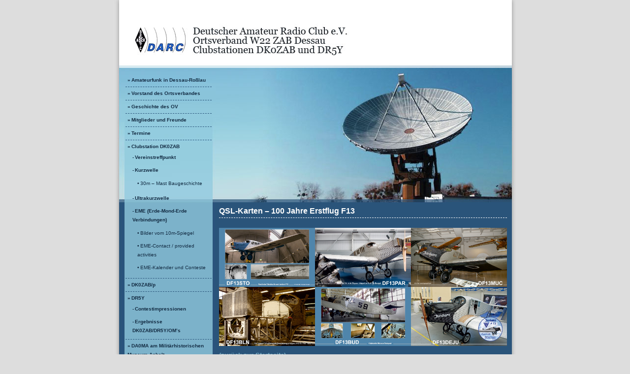

--- FILE ---
content_type: text/html; charset=UTF-8
request_url: https://dk0zab.de/inner/qsl-karten-100-jahre-erstflug-f13/
body_size: 15566
content:
<!DOCTYPE html PUBLIC "-//W3C//DTD XHTML 1.0 Transitional//EN" "http://www.w3.org/TR/xhtml1/DTD/xhtml1-transitional.dtd">
<html xmlns="http://www.w3.org/1999/xhtml">
<head profile="http://gmpg.org/xfn/11">

    <title>DARC e.V. OV W22 ZAB Dessau :: Clubstationen DK0ZAB und DR5Y  &raquo; QSL-Karten &#8211; 100 Jahre Erstflug F13</title>  
        
	<meta http-equiv="Content-Language" content="de">
	<meta http-equiv="Content-Type" content="text/html; charset=iso-8859-1">
	<meta NAME="publisher" CONTENT="DARC e.V. OV W22">
	<meta NAME="copyright" CONTENT="DARC e.V. OV W22">	
	<META NAME="author" CONTENT="Julia Butzeck [butzeck@creafolio.de]"/>
	<META NAME="expires" CONTENT="NEVER"/>
	<META NAME="page-topic" CONTENT="Hobbies"/>
	<META NAME="page-type" CONTENT="Nicht Gewinnorientiert"/>
	<META NAME="audience" CONTENT="Alle"/>
	<META NAME="robots" CONTENT="INDEX,NOFOLLOW"/>
	<meta NAME="keywords" CONTENT="Deutscher Amateur Radio Club e.V., Ortsverband W22, Amateurfunk, Dessau-Rosslau, Clubstation, DK0ZAB, DR5Y, SN1LH, Niechorce, DLFF-024, Kurzwelle, Ultrakurzwelle, Erde-Mond-Erde, IOTA, Contest, DARC, W22, Funk, JO61CU, JO61ER, Antenne, Notfunk, digitale Betriebsarten, Freizeit, Hobby, Fernsehen, Relais, Kommunikation, Morsen, Nachrichtentechnik, Satelliten, DX">
	<meta NAME="description" CONTENT="Darstellung des DARC-Ortsverbands ZAB Dessau, Amateurfunk in Dessau-Rosslau, Clubstationen DK0ZAB und DR5Y
	Kurzwelle, Ultrakurzwelle, Erde-Mond-Erde, Contest, DARC, W22">
	
	<link href="https://dk0zab.de/wp-content/themes/w22/style.css" rel="stylesheet" type="text/css" media="screen" />
	<link rel="shortcut icon" href="https://dk0zab.de/wp-content/themes/w22/images/favicon.ico" />
	
	<link rel="alternate" type="application/rss+xml" title="DARC e.V. OV W22 ZAB Dessau RSS Feed" href="https://dk0zab.de/feed/" />
	<link rel="alternate" type="application/rss+xml" title="RSS 2.0" href="https://dk0zab.de/feed/" />
	<link rel="alternate" type="text/xml" title="RSS .92" href="https://dk0zab.de/feed/rss/" />
	<link rel="alternate" type="application/atom+xml" title="Atom 1.0" href="https://dk0zab.de/feed/atom/" />
	<link rel="pingback" href="https://dk0zab.de/xmlrpc.php" />
		<link rel='archives' title='Oktober 2021' href='https://dk0zab.de/2021/10/' />
	<link rel='archives' title='Juni 2021' href='https://dk0zab.de/2021/06/' />
	<link rel='archives' title='Oktober 2016' href='https://dk0zab.de/2016/10/' />
	<link rel='archives' title='September 2016' href='https://dk0zab.de/2016/09/' />
	<link rel='archives' title='August 2016' href='https://dk0zab.de/2016/08/' />
	<link rel='archives' title='Juli 2016' href='https://dk0zab.de/2016/07/' />
	<link rel='archives' title='Juni 2016' href='https://dk0zab.de/2016/06/' />
	<link rel='archives' title='Mai 2016' href='https://dk0zab.de/2016/05/' />
	<link rel='archives' title='Juli 2015' href='https://dk0zab.de/2015/07/' />
	<link rel='archives' title='März 2013' href='https://dk0zab.de/2013/03/' />
	<link rel='archives' title='Dezember 2012' href='https://dk0zab.de/2012/12/' />
	<link rel='archives' title='November 2012' href='https://dk0zab.de/2012/11/' />
	<link rel='archives' title='Oktober 2012' href='https://dk0zab.de/2012/10/' />
	<link rel='archives' title='Juli 2012' href='https://dk0zab.de/2012/07/' />
		<meta name='robots' content='max-image-preview:large' />
	<style>img:is([sizes="auto" i], [sizes^="auto," i]) { contain-intrinsic-size: 3000px 1500px }</style>
	<script type="text/javascript">
/* <![CDATA[ */
window._wpemojiSettings = {"baseUrl":"https:\/\/s.w.org\/images\/core\/emoji\/16.0.1\/72x72\/","ext":".png","svgUrl":"https:\/\/s.w.org\/images\/core\/emoji\/16.0.1\/svg\/","svgExt":".svg","source":{"concatemoji":"https:\/\/dk0zab.de\/wp-includes\/js\/wp-emoji-release.min.js?ver=6.8.3"}};
/*! This file is auto-generated */
!function(s,n){var o,i,e;function c(e){try{var t={supportTests:e,timestamp:(new Date).valueOf()};sessionStorage.setItem(o,JSON.stringify(t))}catch(e){}}function p(e,t,n){e.clearRect(0,0,e.canvas.width,e.canvas.height),e.fillText(t,0,0);var t=new Uint32Array(e.getImageData(0,0,e.canvas.width,e.canvas.height).data),a=(e.clearRect(0,0,e.canvas.width,e.canvas.height),e.fillText(n,0,0),new Uint32Array(e.getImageData(0,0,e.canvas.width,e.canvas.height).data));return t.every(function(e,t){return e===a[t]})}function u(e,t){e.clearRect(0,0,e.canvas.width,e.canvas.height),e.fillText(t,0,0);for(var n=e.getImageData(16,16,1,1),a=0;a<n.data.length;a++)if(0!==n.data[a])return!1;return!0}function f(e,t,n,a){switch(t){case"flag":return n(e,"\ud83c\udff3\ufe0f\u200d\u26a7\ufe0f","\ud83c\udff3\ufe0f\u200b\u26a7\ufe0f")?!1:!n(e,"\ud83c\udde8\ud83c\uddf6","\ud83c\udde8\u200b\ud83c\uddf6")&&!n(e,"\ud83c\udff4\udb40\udc67\udb40\udc62\udb40\udc65\udb40\udc6e\udb40\udc67\udb40\udc7f","\ud83c\udff4\u200b\udb40\udc67\u200b\udb40\udc62\u200b\udb40\udc65\u200b\udb40\udc6e\u200b\udb40\udc67\u200b\udb40\udc7f");case"emoji":return!a(e,"\ud83e\udedf")}return!1}function g(e,t,n,a){var r="undefined"!=typeof WorkerGlobalScope&&self instanceof WorkerGlobalScope?new OffscreenCanvas(300,150):s.createElement("canvas"),o=r.getContext("2d",{willReadFrequently:!0}),i=(o.textBaseline="top",o.font="600 32px Arial",{});return e.forEach(function(e){i[e]=t(o,e,n,a)}),i}function t(e){var t=s.createElement("script");t.src=e,t.defer=!0,s.head.appendChild(t)}"undefined"!=typeof Promise&&(o="wpEmojiSettingsSupports",i=["flag","emoji"],n.supports={everything:!0,everythingExceptFlag:!0},e=new Promise(function(e){s.addEventListener("DOMContentLoaded",e,{once:!0})}),new Promise(function(t){var n=function(){try{var e=JSON.parse(sessionStorage.getItem(o));if("object"==typeof e&&"number"==typeof e.timestamp&&(new Date).valueOf()<e.timestamp+604800&&"object"==typeof e.supportTests)return e.supportTests}catch(e){}return null}();if(!n){if("undefined"!=typeof Worker&&"undefined"!=typeof OffscreenCanvas&&"undefined"!=typeof URL&&URL.createObjectURL&&"undefined"!=typeof Blob)try{var e="postMessage("+g.toString()+"("+[JSON.stringify(i),f.toString(),p.toString(),u.toString()].join(",")+"));",a=new Blob([e],{type:"text/javascript"}),r=new Worker(URL.createObjectURL(a),{name:"wpTestEmojiSupports"});return void(r.onmessage=function(e){c(n=e.data),r.terminate(),t(n)})}catch(e){}c(n=g(i,f,p,u))}t(n)}).then(function(e){for(var t in e)n.supports[t]=e[t],n.supports.everything=n.supports.everything&&n.supports[t],"flag"!==t&&(n.supports.everythingExceptFlag=n.supports.everythingExceptFlag&&n.supports[t]);n.supports.everythingExceptFlag=n.supports.everythingExceptFlag&&!n.supports.flag,n.DOMReady=!1,n.readyCallback=function(){n.DOMReady=!0}}).then(function(){return e}).then(function(){var e;n.supports.everything||(n.readyCallback(),(e=n.source||{}).concatemoji?t(e.concatemoji):e.wpemoji&&e.twemoji&&(t(e.twemoji),t(e.wpemoji)))}))}((window,document),window._wpemojiSettings);
/* ]]> */
</script>
<style id='wp-emoji-styles-inline-css' type='text/css'>

	img.wp-smiley, img.emoji {
		display: inline !important;
		border: none !important;
		box-shadow: none !important;
		height: 1em !important;
		width: 1em !important;
		margin: 0 0.07em !important;
		vertical-align: -0.1em !important;
		background: none !important;
		padding: 0 !important;
	}
</style>
<link rel='stylesheet' id='wp-block-library-css' href='https://dk0zab.de/wp-includes/css/dist/block-library/style.min.css?ver=6.8.3' type='text/css' media='all' />
<style id='classic-theme-styles-inline-css' type='text/css'>
/*! This file is auto-generated */
.wp-block-button__link{color:#fff;background-color:#32373c;border-radius:9999px;box-shadow:none;text-decoration:none;padding:calc(.667em + 2px) calc(1.333em + 2px);font-size:1.125em}.wp-block-file__button{background:#32373c;color:#fff;text-decoration:none}
</style>
<style id='global-styles-inline-css' type='text/css'>
:root{--wp--preset--aspect-ratio--square: 1;--wp--preset--aspect-ratio--4-3: 4/3;--wp--preset--aspect-ratio--3-4: 3/4;--wp--preset--aspect-ratio--3-2: 3/2;--wp--preset--aspect-ratio--2-3: 2/3;--wp--preset--aspect-ratio--16-9: 16/9;--wp--preset--aspect-ratio--9-16: 9/16;--wp--preset--color--black: #000000;--wp--preset--color--cyan-bluish-gray: #abb8c3;--wp--preset--color--white: #ffffff;--wp--preset--color--pale-pink: #f78da7;--wp--preset--color--vivid-red: #cf2e2e;--wp--preset--color--luminous-vivid-orange: #ff6900;--wp--preset--color--luminous-vivid-amber: #fcb900;--wp--preset--color--light-green-cyan: #7bdcb5;--wp--preset--color--vivid-green-cyan: #00d084;--wp--preset--color--pale-cyan-blue: #8ed1fc;--wp--preset--color--vivid-cyan-blue: #0693e3;--wp--preset--color--vivid-purple: #9b51e0;--wp--preset--gradient--vivid-cyan-blue-to-vivid-purple: linear-gradient(135deg,rgba(6,147,227,1) 0%,rgb(155,81,224) 100%);--wp--preset--gradient--light-green-cyan-to-vivid-green-cyan: linear-gradient(135deg,rgb(122,220,180) 0%,rgb(0,208,130) 100%);--wp--preset--gradient--luminous-vivid-amber-to-luminous-vivid-orange: linear-gradient(135deg,rgba(252,185,0,1) 0%,rgba(255,105,0,1) 100%);--wp--preset--gradient--luminous-vivid-orange-to-vivid-red: linear-gradient(135deg,rgba(255,105,0,1) 0%,rgb(207,46,46) 100%);--wp--preset--gradient--very-light-gray-to-cyan-bluish-gray: linear-gradient(135deg,rgb(238,238,238) 0%,rgb(169,184,195) 100%);--wp--preset--gradient--cool-to-warm-spectrum: linear-gradient(135deg,rgb(74,234,220) 0%,rgb(151,120,209) 20%,rgb(207,42,186) 40%,rgb(238,44,130) 60%,rgb(251,105,98) 80%,rgb(254,248,76) 100%);--wp--preset--gradient--blush-light-purple: linear-gradient(135deg,rgb(255,206,236) 0%,rgb(152,150,240) 100%);--wp--preset--gradient--blush-bordeaux: linear-gradient(135deg,rgb(254,205,165) 0%,rgb(254,45,45) 50%,rgb(107,0,62) 100%);--wp--preset--gradient--luminous-dusk: linear-gradient(135deg,rgb(255,203,112) 0%,rgb(199,81,192) 50%,rgb(65,88,208) 100%);--wp--preset--gradient--pale-ocean: linear-gradient(135deg,rgb(255,245,203) 0%,rgb(182,227,212) 50%,rgb(51,167,181) 100%);--wp--preset--gradient--electric-grass: linear-gradient(135deg,rgb(202,248,128) 0%,rgb(113,206,126) 100%);--wp--preset--gradient--midnight: linear-gradient(135deg,rgb(2,3,129) 0%,rgb(40,116,252) 100%);--wp--preset--font-size--small: 13px;--wp--preset--font-size--medium: 20px;--wp--preset--font-size--large: 36px;--wp--preset--font-size--x-large: 42px;--wp--preset--spacing--20: 0.44rem;--wp--preset--spacing--30: 0.67rem;--wp--preset--spacing--40: 1rem;--wp--preset--spacing--50: 1.5rem;--wp--preset--spacing--60: 2.25rem;--wp--preset--spacing--70: 3.38rem;--wp--preset--spacing--80: 5.06rem;--wp--preset--shadow--natural: 6px 6px 9px rgba(0, 0, 0, 0.2);--wp--preset--shadow--deep: 12px 12px 50px rgba(0, 0, 0, 0.4);--wp--preset--shadow--sharp: 6px 6px 0px rgba(0, 0, 0, 0.2);--wp--preset--shadow--outlined: 6px 6px 0px -3px rgba(255, 255, 255, 1), 6px 6px rgba(0, 0, 0, 1);--wp--preset--shadow--crisp: 6px 6px 0px rgba(0, 0, 0, 1);}:where(.is-layout-flex){gap: 0.5em;}:where(.is-layout-grid){gap: 0.5em;}body .is-layout-flex{display: flex;}.is-layout-flex{flex-wrap: wrap;align-items: center;}.is-layout-flex > :is(*, div){margin: 0;}body .is-layout-grid{display: grid;}.is-layout-grid > :is(*, div){margin: 0;}:where(.wp-block-columns.is-layout-flex){gap: 2em;}:where(.wp-block-columns.is-layout-grid){gap: 2em;}:where(.wp-block-post-template.is-layout-flex){gap: 1.25em;}:where(.wp-block-post-template.is-layout-grid){gap: 1.25em;}.has-black-color{color: var(--wp--preset--color--black) !important;}.has-cyan-bluish-gray-color{color: var(--wp--preset--color--cyan-bluish-gray) !important;}.has-white-color{color: var(--wp--preset--color--white) !important;}.has-pale-pink-color{color: var(--wp--preset--color--pale-pink) !important;}.has-vivid-red-color{color: var(--wp--preset--color--vivid-red) !important;}.has-luminous-vivid-orange-color{color: var(--wp--preset--color--luminous-vivid-orange) !important;}.has-luminous-vivid-amber-color{color: var(--wp--preset--color--luminous-vivid-amber) !important;}.has-light-green-cyan-color{color: var(--wp--preset--color--light-green-cyan) !important;}.has-vivid-green-cyan-color{color: var(--wp--preset--color--vivid-green-cyan) !important;}.has-pale-cyan-blue-color{color: var(--wp--preset--color--pale-cyan-blue) !important;}.has-vivid-cyan-blue-color{color: var(--wp--preset--color--vivid-cyan-blue) !important;}.has-vivid-purple-color{color: var(--wp--preset--color--vivid-purple) !important;}.has-black-background-color{background-color: var(--wp--preset--color--black) !important;}.has-cyan-bluish-gray-background-color{background-color: var(--wp--preset--color--cyan-bluish-gray) !important;}.has-white-background-color{background-color: var(--wp--preset--color--white) !important;}.has-pale-pink-background-color{background-color: var(--wp--preset--color--pale-pink) !important;}.has-vivid-red-background-color{background-color: var(--wp--preset--color--vivid-red) !important;}.has-luminous-vivid-orange-background-color{background-color: var(--wp--preset--color--luminous-vivid-orange) !important;}.has-luminous-vivid-amber-background-color{background-color: var(--wp--preset--color--luminous-vivid-amber) !important;}.has-light-green-cyan-background-color{background-color: var(--wp--preset--color--light-green-cyan) !important;}.has-vivid-green-cyan-background-color{background-color: var(--wp--preset--color--vivid-green-cyan) !important;}.has-pale-cyan-blue-background-color{background-color: var(--wp--preset--color--pale-cyan-blue) !important;}.has-vivid-cyan-blue-background-color{background-color: var(--wp--preset--color--vivid-cyan-blue) !important;}.has-vivid-purple-background-color{background-color: var(--wp--preset--color--vivid-purple) !important;}.has-black-border-color{border-color: var(--wp--preset--color--black) !important;}.has-cyan-bluish-gray-border-color{border-color: var(--wp--preset--color--cyan-bluish-gray) !important;}.has-white-border-color{border-color: var(--wp--preset--color--white) !important;}.has-pale-pink-border-color{border-color: var(--wp--preset--color--pale-pink) !important;}.has-vivid-red-border-color{border-color: var(--wp--preset--color--vivid-red) !important;}.has-luminous-vivid-orange-border-color{border-color: var(--wp--preset--color--luminous-vivid-orange) !important;}.has-luminous-vivid-amber-border-color{border-color: var(--wp--preset--color--luminous-vivid-amber) !important;}.has-light-green-cyan-border-color{border-color: var(--wp--preset--color--light-green-cyan) !important;}.has-vivid-green-cyan-border-color{border-color: var(--wp--preset--color--vivid-green-cyan) !important;}.has-pale-cyan-blue-border-color{border-color: var(--wp--preset--color--pale-cyan-blue) !important;}.has-vivid-cyan-blue-border-color{border-color: var(--wp--preset--color--vivid-cyan-blue) !important;}.has-vivid-purple-border-color{border-color: var(--wp--preset--color--vivid-purple) !important;}.has-vivid-cyan-blue-to-vivid-purple-gradient-background{background: var(--wp--preset--gradient--vivid-cyan-blue-to-vivid-purple) !important;}.has-light-green-cyan-to-vivid-green-cyan-gradient-background{background: var(--wp--preset--gradient--light-green-cyan-to-vivid-green-cyan) !important;}.has-luminous-vivid-amber-to-luminous-vivid-orange-gradient-background{background: var(--wp--preset--gradient--luminous-vivid-amber-to-luminous-vivid-orange) !important;}.has-luminous-vivid-orange-to-vivid-red-gradient-background{background: var(--wp--preset--gradient--luminous-vivid-orange-to-vivid-red) !important;}.has-very-light-gray-to-cyan-bluish-gray-gradient-background{background: var(--wp--preset--gradient--very-light-gray-to-cyan-bluish-gray) !important;}.has-cool-to-warm-spectrum-gradient-background{background: var(--wp--preset--gradient--cool-to-warm-spectrum) !important;}.has-blush-light-purple-gradient-background{background: var(--wp--preset--gradient--blush-light-purple) !important;}.has-blush-bordeaux-gradient-background{background: var(--wp--preset--gradient--blush-bordeaux) !important;}.has-luminous-dusk-gradient-background{background: var(--wp--preset--gradient--luminous-dusk) !important;}.has-pale-ocean-gradient-background{background: var(--wp--preset--gradient--pale-ocean) !important;}.has-electric-grass-gradient-background{background: var(--wp--preset--gradient--electric-grass) !important;}.has-midnight-gradient-background{background: var(--wp--preset--gradient--midnight) !important;}.has-small-font-size{font-size: var(--wp--preset--font-size--small) !important;}.has-medium-font-size{font-size: var(--wp--preset--font-size--medium) !important;}.has-large-font-size{font-size: var(--wp--preset--font-size--large) !important;}.has-x-large-font-size{font-size: var(--wp--preset--font-size--x-large) !important;}
:where(.wp-block-post-template.is-layout-flex){gap: 1.25em;}:where(.wp-block-post-template.is-layout-grid){gap: 1.25em;}
:where(.wp-block-columns.is-layout-flex){gap: 2em;}:where(.wp-block-columns.is-layout-grid){gap: 2em;}
:root :where(.wp-block-pullquote){font-size: 1.5em;line-height: 1.6;}
</style>
<link rel="https://api.w.org/" href="https://dk0zab.de/wp-json/" /><link rel="alternate" title="JSON" type="application/json" href="https://dk0zab.de/wp-json/wp/v2/pages/4624" /><link rel="EditURI" type="application/rsd+xml" title="RSD" href="https://dk0zab.de/xmlrpc.php?rsd" />
<meta name="generator" content="WordPress 6.8.3" />
<link rel="canonical" href="https://dk0zab.de/inner/qsl-karten-100-jahre-erstflug-f13/" />
<link rel='shortlink' href='https://dk0zab.de/?p=4624' />
<link rel="alternate" title="oEmbed (JSON)" type="application/json+oembed" href="https://dk0zab.de/wp-json/oembed/1.0/embed?url=https%3A%2F%2Fdk0zab.de%2Finner%2Fqsl-karten-100-jahre-erstflug-f13%2F" />
<link rel="alternate" title="oEmbed (XML)" type="text/xml+oembed" href="https://dk0zab.de/wp-json/oembed/1.0/embed?url=https%3A%2F%2Fdk0zab.de%2Finner%2Fqsl-karten-100-jahre-erstflug-f13%2F&#038;format=xml" />
<link rel="icon" href="https://dk0zab.de/wp-content/uploads/2018/01/cropped-Tab-Bild-32x32.jpg" sizes="32x32" />
<link rel="icon" href="https://dk0zab.de/wp-content/uploads/2018/01/cropped-Tab-Bild-192x192.jpg" sizes="192x192" />
<link rel="apple-touch-icon" href="https://dk0zab.de/wp-content/uploads/2018/01/cropped-Tab-Bild-180x180.jpg" />
<meta name="msapplication-TileImage" content="https://dk0zab.de/wp-content/uploads/2018/01/cropped-Tab-Bild-270x270.jpg" />
</head>

<body>
<div id="page">
	<div id="clock">
		<script src="http://www.clocklink.com/embed.js"></script><script type="text/javascript" language="JavaScript">obj=new Object;obj.clockfile="5003p-gray.swf";obj.TimeZone="CET";obj.width=300;obj.height=40;obj.DateFormat="d / MMM / yyyy";obj.TimeFormat="HH:mm:ss TT";obj.place="DESSAU";obj.wmode="transparent";showClock(obj);</script>
	</div>
    <div id="menu">
		<ul>
			<li class="page_item page-item-4"><a href="https://dk0zab.de/">Amateurfunk in Dessau-Roßlau</a></li>
<li class="page_item page-item-102"><a href="https://dk0zab.de/vorstand-des-ortsverbandes/">Vorstand des Ortsverbandes</a></li>
<li class="page_item page-item-107"><a href="https://dk0zab.de/geschichte-des-ov/">Geschichte des OV</a></li>
<li class="page_item page-item-299"><a href="https://dk0zab.de/mitglieder-und-freunde/">Mitglieder und Freunde</a></li>
<li class="page_item page-item-317"><a href="https://dk0zab.de/termine/">Termine</a></li>
<li class="page_item page-item-121 page_item_has_children"><a href="https://dk0zab.de/clubstation-dk0zab/">Clubstation DK0ZAB</a>
<ul class='children'>
	<li class="page_item page-item-128"><a href="https://dk0zab.de/clubstation-dk0zab/vereinstreffpunkt/">Vereinstreffpunkt</a></li>
	<li class="page_item page-item-138 page_item_has_children"><a href="https://dk0zab.de/clubstation-dk0zab/kurzwelle/">Kurzwelle</a>
	<ul class='children'>
		<li class="page_item page-item-1338"><a href="https://dk0zab.de/clubstation-dk0zab/kurzwelle/30m-mast-2/">30m &#8211; Mast Baugeschichte</a></li>
	</ul>
</li>
	<li class="page_item page-item-142"><a href="https://dk0zab.de/clubstation-dk0zab/ultrakurzwelle/">Ultrakurzwelle</a></li>
	<li class="page_item page-item-148 page_item_has_children"><a href="https://dk0zab.de/clubstation-dk0zab/eme-bei-dk0zab/">EME (Erde-Mond-Erde Verbindungen)</a>
	<ul class='children'>
		<li class="page_item page-item-2546"><a href="https://dk0zab.de/clubstation-dk0zab/eme-bei-dk0zab/bilder-10m-spiegel/">Bilder vom 10m-Spiegel</a></li>
		<li class="page_item page-item-2532"><a href="https://dk0zab.de/clubstation-dk0zab/eme-bei-dk0zab/kontakt-2/">EME-Contact / provided activities</a></li>
		<li class="page_item page-item-171"><a href="https://dk0zab.de/clubstation-dk0zab/eme-bei-dk0zab/eme-kalender-conteste/">EME-Kalender und Conteste</a></li>
	</ul>
</li>
</ul>
</li>
<li class="page_item page-item-183"><a href="https://dk0zab.de/dk0zabp/">DK0ZAB/p</a></li>
<li class="page_item page-item-195 page_item_has_children"><a href="https://dk0zab.de/dr5y/">DR5Y</a>
<ul class='children'>
	<li class="page_item page-item-199"><a href="https://dk0zab.de/dr5y/contestimpressionen/">Contestimpressionen</a></li>
	<li class="page_item page-item-260"><a href="https://dk0zab.de/dr5y/ergebnisse-dk0zabdr5yoms/">Ergebnisse DK0ZAB/DR5Y/OM&#8217;s</a></li>
</ul>
</li>
<li class="page_item page-item-276"><a href="https://dk0zab.de/da0ma-am-militarhistorischen-museum-anhalt/">DA0MA am Militärhistorischen Museum Anhalt</a></li>
<li class="page_item page-item-285"><a href="https://dk0zab.de/db0des-relais/">Relais in Dessau-Roßlau und Zerbst</a></li>
<li class="page_item page-item-294 page_item_has_children"><a href="https://dk0zab.de/fotogalerien/">Fotogalerien</a>
<ul class='children'>
	<li class="page_item page-item-4683"><a href="https://dk0zab.de/fotogalerien/__trashed-2/">Flugplatzfest und Einweihung Hugo-Junkers-Denkmal 2019</a></li>
</ul>
</li>
<li class="page_item page-item-296"><a href="https://dk0zab.de/kontakt/">Kontakt</a></li>
<li class="page_item page-item-303"><a href="https://dk0zab.de/gastebuch/">Gästebuch</a></li>
<li class="page_item page-item-308"><a href="https://dk0zab.de/flohmarkt-und-e-shop/">Flohmarkt und e-shop</a></li>
<li class="page_item page-item-310"><a href="https://dk0zab.de/links-zu-interessanten-seiten/">Links zu interessanten Seiten</a></li>
<li class="page_item page-item-314"><a href="https://dk0zab.de/impressum/">Impressum</a></li>
		</ul>
   </div>			<div id="main">
			<div id="innerMain">
				<h1 id="post-4624"><a href="https://dk0zab.de/inner/qsl-karten-100-jahre-erstflug-f13/" rel="bookmark">QSL-Karten &#8211; 100 Jahre Erstflug F13</a></h1>
				<div style="clear:both"></div>
				
<style>
/*===== general options =========*/
a {
    box-shadow: none !important;
}

.view *:not(i), .album_categories *, .album_back_button *, #album_disabled_layer {
    font-family: sans-serif, Arial, Verdana, Sylfaen !important;
}

#album_disabled_layer {
    display: none;
    position: absolute;
    width: 100%;
    height: 100%;
    text-align: center;
    background-color: transparent;
    z-index: 10;
    padding-top: 20px;
    color: #fff;
}

#album_list_container {
    position: relative;
}

/* ====================== album onhover styles ==========================*/

#album_list .view {
    -webkit-box-sizing: border-box;
    -moz-box-sizing: border-box;
    -o-box-sizing: border-box;
    display: none;

}

.view .mask,
.view .content {
    width: 100%;
    height: 100%;
    position: absolute;
    overflow: hidden;
    top: 0;
    left: 0;
}

.view h2 {
    text-transform: uppercase;
    color: #fff;
    text-align: center;
    position: relative;
    font-size: 17px;
    font-family: Raleway, serif;
    padding: 10px;
    /*background: rgba(0, 0, 0, 0.8);*/
    margin: 20px 0 0 0;

}

.album_back_button a, .view a {
    text-decoration: none !important;
}

.view p {
    font-family: Merriweather, serif;
    font-style: italic;
    font-size: 14px;
    position: relative;
    color: #fff;
    padding: 0px 20px 0px;
    text-align: center;

}

.view a.info {
    display: inline-block;
    text-decoration: none;
    font-size: 13px;
    padding: 2px 14px;
    margin-bottom: 3px;
    background: #000;
    color: #fff;
    font-family: Raleway, serif;
    text-transform: uppercase;
    box-shadow: 0 0 1px #000
}

.mask-text h2 {
    font-size: 20px !important;
}

.view a.info:hover {
    box-shadow: 0 0 5px #000
}

.view .mask-bg {
    height: 100%;
}

.view .album_social {
    color: #fff;
    position: absolute;
    bottom: 3px;
    left: 3px;
    border: 1px solid #ffffff;
    -webkit-border-radius: 3px;
    -moz-border-radius: 3px;
    border-radius: 3px;
    padding: 3px 5px;

}

.view .album_social:active, .view .album_social:focus, .view .album_social:hover {
    color: #ffffff;
    outline: none;
}

/*1*/

.view .info {
    margin-top: 5px;
}

.view-first .mask {
    opacity: 0;
    background-color: rgba(0, 0, 0, 0.7);
    transition: all 0.4s ease-in-out;

}

.view-first h2 {
    transform: translateY(-100px);
    opacity: 0;
    font-family: Raleway, serif;
    transition: all 0.2s ease-in-out;
}

.view-first p {
    transform: translateY(100px);
    opacity: 0;
    transition: all 0.2s linear;
}

.view-first a.info {
    opacity: 0;
    transition: all 0.2s ease-in-out;
}

/* */

.view-first:hover img {
    /*transform: scale(1.1);*/
}

.view-first:hover .mask {
    opacity: 1;
}

.view-first:hover h2,
.view-first:hover p,
.view-first:hover a.info {
    opacity: 1;
    transform: translateY(0px);
}

.view-first:hover p {
    transition-delay: 0.1s;
}

.view-first:hover a.info {
    transition-delay: 0.2s;
}

/*2*/
.view-second img {
    -webkit-filter: grayscale(0) blur(0);
    filter: grayscale(0) blur(0);
    -webkit-transition: .3s ease-in-out;
    transition: .3s ease-in-out;
}

.view-second .mask {
    background-color: rgba(226, 200, 127, 0.2);
    transition: all 0.5s linear;
    opacity: 0;
}

.view-second h2 {
    background: transparent;
    margin: 20px 40px 0px 40px;
    transform: scale(0);
    color: #333;
    transition: all 0.5s linear;
    opacity: 0;
}

.view-second p {
    opacity: 0;
    transform: scale(0);
    transition: all 0.5s linear;
}

.view-second a.info {
    opacity: 0;
    transform: scale(0);
    transition: all 0.5s linear;
}

.view-second:hover img {
    -webkit-filter: grayscale(100%) blur(3px);
    filter: grayscale(100%) blur(3px);
}

.view-second:hover .mask {
    opacity: 1;
}

.view-second:hover h2,
.view-second:hover p,
.view-second:hover a.info {
    transform: scale(1);
    opacity: 1;
}

.view-second img {
    -webkit-filter: grayscale(0) blur(0);
    filter: grayscale(0) blur(0);
    -webkit-transition: .3s ease-in-out;
    transition: .3s ease-in-out;
}

.view-second:hover img {
    -webkit-filter: grayscale(100%) blur(3px);
    filter: grayscale(100%) blur(3px);
}

/*3*/

.view-third img {
    transform: scaleY(1);
    transition: all .7s ease-in-out;
}

.view-third a.info {
    opacity: 0;
    transform: scale(0);
    transition: all 0.5s linear;
}

.view-third:hover img {
    -webkit-transform: scale(10);
    transform: scale(10);
    opacity: 0;
}

.view-third:hover .mask {
    opacity: 1;
}

.view-third:hover h2,
.view-third:hover p,
.view-third:hover a.info {
    transform: scale(1);
    opacity: 1;
}

/* ==== view 4 ===*/

.view-forth-wrapper {
    overflow: hidden;
    position: relative !important;
    height: 100%;
    /* cursor: pointer;*/
}

.view-forth img {
    max-width: 100%;
    position: relative;
    top: 0;
    -webkit-transition: all 600ms cubic-bezier(0.645, 0.045, 0.355, 1);
    transition: all 600ms cubic-bezier(0.645, 0.045, 0.355, 1);
}

.view-forth .mask {
    position: absolute;
    width: 100%;
    /*    height: 70px;*/
    /*    bottom: -70px;*/
    height: 50%;
    bottom: -50%;
    -webkit-transition: all 300ms cubic-bezier(0.645, 0.045, 0.355, 1);
    transition: all 300ms cubic-bezier(0.645, 0.045, 0.355, 1);
    top: inherit;
}

.view-forth:hover .mask {
    bottom: 0;
}

.view-forth:hover img {
    top: -30px;
}

/*==  view 5 ==*/

.view-fifth .view-fifth-wrapper,
.view-fifth .view-fifth-wrapper img {
    display: block;
    position: relative;
}

.view-fifth .view-fifth-wrapper {
    overflow: hidden;
    height: 100%;
}

.view-fifth .view-fifth-wrapper .mask {
    display: none;
    position: absolute;
    background: #333;
    background: rgba(75, 75, 75, 0.7);
    width: 100%;
    height: 100%;
}

/* ====================== album category styles ==========================*/

#filters {
    margin: 1% 0;
    padding: 0;
    list-style: none;
    list-style-type: none !important;

}

#filters li {
    float: left;
    list-style-type: none !important;
}

#filters li:first-child span {
    margin-left: 0px;
}

#filters li span {
    display: block;
    text-decoration: none;
    cursor: pointer;
}

.album_categories {
    list-style-type: none;
    margin: 0;
    padding: 0;
    overflow: hidden;
    padding-top: 5px;
}

/*=========  sharing buttons  ============*/

.album_socials {
    position: relative;
    top: 3px;
    width: 100px;
    height: 28px;
    margin: 0 auto;
}

.album_socials .rwd-share-buttons {
    top: 0px !important;
    width: 100% !important;
    margin: 0px !important;
}

.album_socials a {
    text-decoration: underline !important;
}

.gallery_images, .album_image_place {
    margin-top: 15px;
    margin-top: 15px;
}

#rwd-share-facebook:hover {
    background-position: 0 -31px !important;
}

#rwd-share-twitter:hover {
    background-position: -31px 32px !important;
}

#rwd-share-googleplus:hover {
    background-position: -66px -31px !important;
}

.rwd-share-buttons li, .rwd-share-buttons li a {
    width: 26px !important;
    border: 0px !important;
}

.rwd-share-buttons {
    top: 0 !important;
}

.img_link_btn {
    position: absolute;
    z-index: 99999;
    bottom: 0;
    left: 0;
    right: 0;
    width: 100%;
    padding: 8px;
}

.rwd-title {
    padding: 10px 0px !important;
}

@media only screen and (max-width: 475px) {
    .rwd-share-buttons {
        top: -25px !important;
    }

    .rwd-title-text {
        line-height: 15px;
    }
}

/*=========  hover style ===========*/

#hover {
    color: rgba(188, 175, 204, 0.9);
}

h2#testimonials {
    color: #fffae3;
}

div#all {
    width: 100%;
    height: 100%;
}

.view img {
    height: auto;
}

.view {
    color: #fff;
    margin: 0 10px 10px 0;
    overflow: hidden;
    position: relative;
    text-align: center;
    float: left;
    cursor: default;
    border: 1px solid #ccc;
}

.view-wrapper {
    height: 100%;
}

.view img {
    display: block;
    position: relative;
    transition: all 0.2s linear;
    height: 100%;
    width: auto;
    max-width: 100%;
    margin: 0 auto;
}

.mask-text h2 {
    font-size: 20px !important;
    margin-top: 20px !important;
}

/* view 1 */

.view-first .text-category, .view-first .mask-text h2, .view-first .mask-text p {
    color: #fff;
}

/*  view 2 */
.view-second .text-category, .view-second .mask-text h2, .view-second p {
    color: #333;
}

.view-second .mask-text h2 {
    border-bottom: 1px solid #333;
}

/* view 3*/
.view-third .mask {
    background-color: #ccc;
    transition: all 0.5s linear;
    opacity: 0;
    color: #333;
}

.view-third h2 {
    border-bottom: 1px solid #333;
    background: transparent;
    margin: 20px 40px 0px 40px;
    transform: scale(0);
    color: #333;
    transition: all 0.5s linear;
    opacity: 0;
}

.view-third p {
    color: #333;
    opacity: 0;
    transform: scale(0);
    transition: all 0.5s linear;
}

.view-third .text-category {
    color: #333;
}

/* view 4 */

.view-forth .mask-bg {
    background: #333;
    width: 100%;
    height: 100%;
    position: absolute;
    top: 0;
    left: 0;
}

.view-forth .mask-text {
    color: #fff;
    position: relative;
    z-index: 500;
    padding: 5px 8px;
}

.view-forth .mask-text h2 {
    margin: 0px;
    font-size: 13px;
    padding: 2px;
    color: #fff;
}

.view-forth .mask-text h2:hover {
    cursor: pointer;
}

.view-forth .text-category {
    display: block;
    font-size: 15px;
    color: #fff;
}

.view-forth p {
    color: #fff;
}

/* view 5 */
.view-fifth .text-category, .view-fifth .text-category *, .view-fifth .mask-text h2, .view-fifth .mask-text p {
    color: #fff;
}

</style><div id="mygallery_wrapper_22" class="gallery-img-content clear"
     data-gallery-id="22" data-content-per-page="5"
     data-rating-type="off">
    <div id="mygallery_22" class="mygallery view-justified clear">
                <input type="hidden" id="total" value="2"/>
                                                <a class="gallery_group22" href="https://dk0zab.de/wp-content/uploads/2019/10/DF13STO-QSL-700.jpg"
                       title="">
                        <img decoding="async" id="wd-cl-img0"
                             alt=""
                             src="https://dk0zab.de/wp-content/uploads/2019/10/DF13STO-QSL-700.jpg"/>
                                            </a>
                    <input type="hidden" class="pagenum" value="1"/>
                                                                            <a class="gallery_group22" href="https://dk0zab.de/wp-content/uploads/2019/10/DF13PAR-QSL-700.jpg"
                       title="">
                        <img decoding="async" id="wd-cl-img1"
                             alt=""
                             src="https://dk0zab.de/wp-content/uploads/2019/10/DF13PAR-QSL-700.jpg"/>
                                            </a>
                    <input type="hidden" class="pagenum" value="1"/>
                                                                            <a class="gallery_group22" href="https://dk0zab.de/wp-content/uploads/2019/10/DF13MUC-QSL-700.jpg"
                       title="">
                        <img decoding="async" id="wd-cl-img2"
                             alt=""
                             src="https://dk0zab.de/wp-content/uploads/2019/10/DF13MUC-QSL-700.jpg"/>
                                            </a>
                    <input type="hidden" class="pagenum" value="1"/>
                                                                            <a class="gallery_group22" href="https://dk0zab.de/wp-content/uploads/2019/10/DF13BLN-QSL-700.jpg"
                       title="">
                        <img decoding="async" id="wd-cl-img3"
                             alt=""
                             src="https://dk0zab.de/wp-content/uploads/2019/10/DF13BLN-QSL-700.jpg"/>
                                            </a>
                    <input type="hidden" class="pagenum" value="1"/>
                                                                            <a class="gallery_group22" href="https://dk0zab.de/wp-content/uploads/2019/10/DF13BUD-QSL-700.jpg"
                       title="">
                        <img decoding="async" id="wd-cl-img4"
                             alt=""
                             src="https://dk0zab.de/wp-content/uploads/2019/10/DF13BUD-QSL-700.jpg"/>
                                            </a>
                    <input type="hidden" class="pagenum" value="1"/>
                                                                            <a class="gallery_group22" href="https://dk0zab.de/wp-content/uploads/2019/10/DF13DEJU-QSL-700.jpg"
                       title="">
                        <img decoding="async" id="wd-cl-img5"
                             alt=""
                             src="https://dk0zab.de/wp-content/uploads/2019/10/DF13DEJU-QSL-700.jpg"/>
                                            </a>
                    <input type="hidden" class="pagenum" value="1"/>
                                        </div>
    </div>
<style>
.justified-gallery {
    width: 100%;
    position: relative;
}
.justified-gallery a{
    border:none;
}
.justified-gallery > a,
.justified-gallery > div {
    position: absolute;
    display: inline-block;
    opacity: 0;
    overflow:hidden;
    filter: alpha(opacity=0);
    /* IE8 or Earlier */
}
.justified-gallery > a > img,
.justified-gallery > div > img {
    position: absolute;
    top: 50%;
    left: 50%;
    padding: 0;
}
.justified-gallery > a > .caption,
.justified-gallery > div > .caption {
    display: none;
    position: absolute;
    bottom: 0;
    padding: 5px;
    left: 0;
    right: 0;
    margin: 0;
    color: #3AD6FC;
    font-size: 13px;
    font-weight: 300;
    font-family: sans-serif;
//margin-left: px;
    background:rgba(255,28,28,0.9)  !important;
    overflow: hidden;
    text-overflow: ellipsis;
    white-space:nowrap;
}
.justified-gallery > a > .caption.caption-visible,
.justified-gallery > div > .caption.caption-visible {
    display: initial;
    filter: "alpha(opacity=70)";
    /* IE8 or Earlier */
    -webkit-animation: justified-gallery-show-caption-animation 500ms 0 ease;
    -moz-animation: justified-gallery-show-caption-animation 500ms 0 ease;
    -ms-animation: justified-gallery-show-caption-animation 500ms 0 ease;
}
.justified-gallery > .entry-visible {
    opacity: 1.0;
    filter: alpha(opacity=100);
    /* IE8 or Earlier */
    -webkit-animation: justified-gallery-show-entry-animation 300ms 0 ease;
    -moz-animation: justified-gallery-show-entry-animation 300ms 0 ease;
    -ms-animation: justified-gallery-show-entry-animation 300ms 0 ease;
}
.justified-gallery > .spinner {
    position: absolute;
    bottom: 0;
    margin-left: -24px;
    padding: 10px 0 10px 0;
    left: 50%;
    opacity: initial;
    filter: initial;
    overflow: initial;
}
.justified-gallery > .spinner > span {
    display: inline-block;
    opacity: 0;
    filter: alpha(opacity=0);
    /* IE8 or Earlier */
    width: 8px;
    height: 8px;
    margin: 0 4px 0 4px;
    background-color: #000;
    border-top-left-radius: 6px;
    border-top-right-radius: 6px;
    border-bottom-right-radius: 6px;
    border-bottom-left-radius: 6px;
}
.play-icon {
    position:absolute;
    top:0;
    left:0;
    width:100%;
    height:100%;
}
.load_more2 {
    margin: 10px 0;
    position:relative;
    text-align:center;
    width:100%;
}
.load_more_button2 {
    border-radius: 10px;
    display:inline-block;
    padding:5px 15px;
    font-size:14px !important;;
    color:#FF1C1C !important;;
    background:#26A6FC !important;
    cursor:pointer;
}
.load_more_button2:hover{
    color:#FF4242 !important;
    background:#0FEFFF !important;
}
.loading2 {
    display:none;
}
.paginate2{
    font-size:18px !important;
    color:#26A6FC !important;
    text-align: center;
    margin-top: 25px;
}
.paginate2 a{
    border-bottom: none !important;
}
.icon-style2{
    font-size: 18px !important;
    color:#26A6FC !important;
}
.clear{
    clear:both;
}
.play-icon.youtube-icon {background:url(https://dk0zab.de/wp-content/plugins/gallery-images/assets/images/admin_images/play.youtube.png) center center no-repeat;}
.play-icon.vimeo-icon {background:url(https://dk0zab.de/wp-content/plugins/gallery-images/assets/images/admin_images/play.vimeo.png) center center no-repeat;}
</style>
<p><a href="https://dk0zab.de/">(zurück zur Startseite)</a></p>
<p> </p>
				<div style="clear:both"></div>
			</div>
			<div id="credit">
				&copy; 2007 DARC e.V. OV W22 &amp;
				Design <a href="http://www.creafolio.de">creafolio.de</a>
			</div>
		</div>
	</div>
<script type="speculationrules">
{"prefetch":[{"source":"document","where":{"and":[{"href_matches":"\/*"},{"not":{"href_matches":["\/wp-*.php","\/wp-admin\/*","\/wp-content\/uploads\/*","\/wp-content\/*","\/wp-content\/plugins\/*","\/wp-content\/themes\/w22\/*","\/*\\?(.+)"]}},{"not":{"selector_matches":"a[rel~=\"nofollow\"]"}},{"not":{"selector_matches":".no-prefetch, .no-prefetch a"}}]},"eagerness":"conservative"}]}
</script>
<link rel='stylesheet' id='gallery-all-css-css' href='https://dk0zab.de/wp-content/plugins/gallery-images/assets/style/gallery-all.css?ver=6.8.3' type='text/css' media='all' />
<link rel='stylesheet' id='style2-os-css-css' href='https://dk0zab.de/wp-content/plugins/gallery-images/assets/style/style2-os.css?ver=6.8.3' type='text/css' media='all' />
<link rel='stylesheet' id='gallery_img_resp_lightbox_css-css' href='https://dk0zab.de/wp-content/plugins/gallery-images/assets/style/responsive_lightbox.css?ver=6.8.3' type='text/css' media='all' />
<link rel='stylesheet' id='fontawesome-css-css' href='https://dk0zab.de/wp-content/plugins/gallery-images/assets/style/css/font-awesome.css?ver=6.8.3' type='text/css' media='all' />
<link rel='stylesheet' id='thumb_view-css-css' href='https://dk0zab.de/wp-content/plugins/gallery-images/assets/style/justifiedGallery.css?ver=6.8.3' type='text/css' media='all' />
<script type="text/javascript" src="https://dk0zab.de/wp-includes/js/jquery/jquery.min.js?ver=3.7.1" id="jquery-core-js"></script>
<script type="text/javascript" src="https://dk0zab.de/wp-includes/js/jquery/jquery-migrate.min.js?ver=3.4.1" id="jquery-migrate-js"></script>
<script type="text/javascript" id="gallery-resp-lightbox-js-js-extra">
/* <![CDATA[ */
var gallery_resp_lightbox_obj = {"gallery_img_lightbox_slideAnimationType":"effect_1","gallery_img_lightbox_lightboxView":"view1","gallery_img_lightbox_speed_new":"600","gallery_img_lightbox_width_new":"100","gallery_img_lightbox_height_new":"100","gallery_img_lightbox_videoMaxWidth":"790","gallery_img_lightbox_overlayDuration":"150","gallery_img_lightbox_overlayClose_new":"true","gallery_img_lightbox_loop_new":"true","gallery_img_lightbox_escKey_new":"false","gallery_img_lightbox_keyPress_new":"false","gallery_img_lightbox_arrows":"true","gallery_img_lightbox_mouseWheel":"false","gallery_img_lightbox_download":"false","gallery_img_lightbox_showCounter":"true","gallery_img_lightbox_nextHtml":"","gallery_img_lightbox_prevHtml":"","gallery_img_lightbox_sequence_info":"image","gallery_img_lightbox_sequenceInfo":"of","gallery_img_lightbox_slideshow_new":"false","gallery_img_lightbox_slideshow_auto_new":"false","gallery_img_lightbox_slideshow_speed_new":"2500","gallery_img_lightbox_slideshow_start_new":"","gallery_img_lightbox_slideshow_stop_new":"","gallery_img_lightbox_watermark":"false","gallery_img_lightbox_socialSharing":"false","gallery_img_lightbox_facebookButton":"true","gallery_img_lightbox_twitterButton":"true","gallery_img_lightbox_googleplusButton":"true","gallery_img_lightbox_pinterestButton":"false","gallery_img_lightbox_linkedinButton":"false","gallery_img_lightbox_tumblrButton":"false","gallery_img_lightbox_redditButton":"false","gallery_img_lightbox_bufferButton":"false","gallery_img_lightbox_diggButton":"false","gallery_img_lightbox_vkButton":"false","gallery_img_lightbox_yummlyButton":"false","gallery_img_lightbox_watermark_text":"WaterMark","gallery_img_lightbox_watermark_textColor":"ffffff","gallery_img_lightbox_watermark_textFontSize":"30","gallery_img_lightbox_watermark_containerBackground":"000000","gallery_img_lightbox_watermark_containerOpacity":"90","gallery_img_lightbox_watermark_containerWidth":"300","gallery_img_lightbox_watermark_position_new":"9","gallery_img_lightbox_watermark_opacity":"70","gallery_img_lightbox_watermark_margin":"10","gallery_img_lightbox_watermark_img_src_new":"\/homepages\/3\/d203497830\/htdocs\/wordpress\/wp-content\/plugins\/gallery-images\/images\/\/admin_images\/No-image-found.jpg","gallery_img_watermark_container_bg_color":"rgba(0,0,0,0.9)"};
var GalleryImgDisableRightClickLightbox = "off";
/* ]]> */
</script>
<script type="text/javascript" src="https://dk0zab.de/wp-content/plugins/gallery-images/includes/../assets/js/lightbox.js?ver=1.0.0" id="gallery-resp-lightbox-js-js"></script>
<script type="text/javascript" src="https://dk0zab.de/wp-content/plugins/gallery-images/includes/../assets/js/mousewheel.min.js?ver=1.0.0" id="mousewheel-min-js-js"></script>
<script type="text/javascript" src="https://dk0zab.de/wp-content/plugins/gallery-images/includes/../assets/js/froogaloop2.min.js?ver=1.0.0" id="froogaloop2-min-js-js"></script>
<script type="text/javascript" src="https://dk0zab.de/wp-content/plugins/gallery-images/assets/js/jquery.hugeitmicro.min.js?ver=1.0.0" id="gallery-hugeitmicro-min-js-js"></script>
<script type="text/javascript" id="gallery-front-end-js-justified-js-extra">
/* <![CDATA[ */
var param_obj = {"gallery_img_ht_view2_element_linkbutton_text":"View More","gallery_img_ht_view2_element_show_linkbutton":"on","gallery_img_ht_view2_element_linkbutton_color":"ffffff","gallery_img_ht_view2_element_linkbutton_font_size":"14","gallery_img_ht_view2_element_linkbutton_background_color":"2ea2cd","gallery_img_ht_view2_show_popup_linkbutton":"on","gallery_img_ht_view2_popup_linkbutton_text":"View More","gallery_img_ht_view2_popup_linkbutton_background_hover_color":"0074a2","gallery_img_ht_view2_popup_linkbutton_background_color":"2ea2cd","gallery_img_ht_view2_popup_linkbutton_font_hover_color":"ffffff","gallery_img_ht_view2_popup_linkbutton_color":"ffffff","gallery_img_ht_view2_popup_linkbutton_font_size":"14","gallery_img_ht_view2_description_color":"222222","gallery_img_ht_view2_description_font_size":"14","gallery_img_ht_view2_show_description":"on","gallery_img_ht_view2_thumbs_width":"75","gallery_img_ht_view2_thumbs_height":"75","gallery_img_ht_view2_thumbs_position":"before","gallery_img_ht_view2_show_thumbs":"on","gallery_img_ht_view2_popup_background_color":"FFFFFF","gallery_img_ht_view2_popup_overlay_color":"000000","gallery_img_ht_view2_popup_overlay_transparency_color":"70","gallery_img_ht_view2_popup_closebutton_style":"dark","gallery_img_ht_view2_show_separator_lines":"on","gallery_img_ht_view2_show_popup_title":"on","gallery_img_ht_view2_element_title_font_size":"18","gallery_img_ht_view2_element_title_font_color":"222222","gallery_img_ht_view2_popup_title_font_size":"18","gallery_img_ht_view2_popup_title_font_color":"222222","gallery_img_ht_view2_element_overlay_color":"FFFFFF","gallery_img_ht_view2_element_overlay_transparency":"70","gallery_img_ht_view2_zoombutton_style":"light","gallery_img_ht_view2_element_border_width":"1","gallery_img_ht_view2_element_border_color":"dedede","gallery_img_ht_view2_element_background_color":"f9f9f9","gallery_img_ht_view2_element_width":"275","gallery_img_ht_view2_element_height":"160","gallery_img_ht_view5_icons_style":"dark","gallery_img_ht_view5_show_separator_lines":"on","gallery_img_ht_view5_linkbutton_text":"View More","gallery_img_ht_view5_show_linkbutton":"on","gallery_img_ht_view5_linkbutton_background_hover_color":"0074a2","gallery_img_ht_view5_linkbutton_background_color":"2ea2cd","gallery_img_ht_view5_linkbutton_font_hover_color":"ffffff","gallery_img_ht_view5_linkbutton_color":"ffffff","gallery_img_ht_view5_linkbutton_font_size":"14","gallery_img_ht_view5_description_color":"555555","gallery_img_ht_view5_description_font_size":"14","gallery_img_ht_view5_show_description":"on","gallery_img_ht_view5_thumbs_width":"75","gallery_img_ht_view5_thumbs_height":"75","gallery_img_ht_view5_show_thumbs":"on","gallery_img_ht_view5_title_font_size":"16","gallery_img_ht_view5_title_font_color":"0074a2","gallery_img_ht_view5_main_image_width":"275","gallery_img_ht_view5_slider_tabs_font_color":"d9d99","gallery_img_ht_view5_slider_tabs_background_color":"555555","gallery_img_ht_view5_slider_background_color":"f9f9f9","gallery_img_ht_view6_title_font_size":"16","gallery_img_ht_view6_title_font_color":"0074A2","gallery_img_ht_view6_title_font_hover_color":"2EA2CD","gallery_img_ht_view6_title_background_color":"000000","gallery_img_ht_view6_title_background_transparency":"80","gallery_img_ht_view6_border_radius":"3","gallery_img_ht_view6_border_width":"0","gallery_img_ht_view6_border_color":"eeeeee","gallery_img_ht_view6_width":"275","gallery_img_light_box_size":"17","gallery_img_light_box_width":"500","gallery_img_light_box_transition":"elastic","gallery_img_light_box_speed":"800","gallery_img_light_box_href":"False","gallery_img_light_box_title":"false","gallery_img_light_box_scalephotos":"true","gallery_img_light_box_rel":"false","gallery_img_light_box_scrolling":"false","gallery_img_light_box_opacity":"20","gallery_img_light_box_open":"false","gallery_img_light_box_overlayclose":"true","gallery_img_light_box_esckey":"false","gallery_img_light_box_arrowkey":"false","gallery_img_light_box_loop":"true","gallery_img_light_box_data":"false","gallery_img_light_box_classname":"false","gallery_img_light_box_fadeout":"300","gallery_img_light_box_closebutton":"true","gallery_img_light_box_current":"image","gallery_img_light_box_previous":"previous","gallery_img_light_box_next":"next","gallery_img_light_box_close":"close","gallery_img_light_box_iframe":"false","gallery_img_light_box_inline":"false","gallery_img_light_box_html":"false","gallery_img_light_box_photo":"false","gallery_img_light_box_height":"500","gallery_img_light_box_innerwidth":"false","gallery_img_light_box_innerheight":"false","gallery_img_light_box_initialwidth":"300","gallery_img_light_box_initialheight":"100","gallery_img_light_box_maxwidth":"900","gallery_img_light_box_maxheight":"700","gallery_img_light_box_slideshow":"false","gallery_img_light_box_slideshowspeed":"2500","gallery_img_light_box_slideshowauto":"true","gallery_img_light_box_slideshowstart":"start slideshow","gallery_img_light_box_slideshowstop":"stop slideshow","gallery_img_light_box_fixed":"true","gallery_img_light_box_top":"false","gallery_img_light_box_bottom":"false","gallery_img_light_box_left":"false","gallery_img_light_box_right":"false","gallery_img_light_box_reposition":"false","gallery_img_light_box_retinaimage":"true","gallery_img_light_box_retinaurl":"false","gallery_img_light_box_retinasuffix":"@2x.$1","gallery_img_light_box_returnfocus":"true","gallery_img_light_box_trapfocus":"true","gallery_img_light_box_fastiframe":"true","gallery_img_light_box_preloading":"true","gallery_img_lightbox_open_position":"5","gallery_img_light_box_style":"1","gallery_img_light_box_size_fix":"false","gallery_img_slider_crop_image":"resize","gallery_img_slider_title_color":"000000","gallery_img_slider_title_font_size":"13","gallery_img_slider_description_color":"ffffff","gallery_img_slider_description_font_size":"12","gallery_img_slider_title_position":"right-top","gallery_img_slider_description_position":"right-bottom","gallery_img_slider_title_border_size":"0","gallery_img_slider_title_border_color":"ffffff","gallery_img_slider_title_border_radius":"4","gallery_img_slider_description_border_size":"0","gallery_img_slider_description_border_color":"ffffff","gallery_img_slider_description_border_radius":"0","gallery_img_slider_slideshow_border_size":"0","gallery_img_slider_slideshow_border_color":"ffffff","gallery_img_slider_slideshow_border_radius":"0","gallery_img_slider_navigation_type":"1","gallery_img_slider_navigation_position":"bottom","gallery_img_slider_title_background_color":"ffffff","gallery_img_slider_description_background_color":"000000","gallery_img_slider_title_transparent":"on","gallery_img_slider_description_transparent":"on","gallery_img_slider_slider_background_color":"ffffff","gallery_img_slider_dots_position":"top","gallery_img_slider_active_dot_color":"ffffff","gallery_img_slider_dots_color":"000000","gallery_img_slider_description_width":"70","gallery_img_slider_description_height":"50","gallery_img_slider_description_background_transparency":"70","gallery_img_slider_description_text_align":"justify","gallery_img_slider_title_width":"30","gallery_img_slider_title_height":"50","gallery_img_slider_title_background_transparency":"70","gallery_img_slider_title_text_align":"right","gallery_img_slider_title_has_margin":"off","gallery_img_slider_description_has_margin":"off","gallery_img_slider_show_arrows":"on","gallery_img_thumb_image_behavior":"on","gallery_img_thumb_image_width":"240","gallery_img_thumb_image_height":"150","gallery_img_thumb_image_border_width":"1","gallery_img_thumb_image_border_color":"444444","gallery_img_thumb_image_border_radius":"5","gallery_img_thumb_margin_image":"1","gallery_img_thumb_title_font_size":"16","gallery_img_thumb_title_font_color":"FFFFFF","gallery_img_thumb_title_background_color":"CCCCCC","gallery_img_thumb_title_background_transparency":"80","gallery_img_thumb_box_padding":"28","gallery_img_thumb_box_background":"333333","gallery_img_thumb_box_use_shadow":"on","gallery_img_thumb_box_has_background":"on","gallery_img_thumb_view_text":"View Picture","gallery_img_ht_view8_element_cssAnimation":"false","gallery_img_ht_view8_element_height":"120","gallery_img_ht_view8_element_maxheight":"155","gallery_img_ht_view8_element_show_caption":"true","gallery_img_ht_view8_element_padding":"0","gallery_img_ht_view8_element_border_radius":"5","gallery_img_ht_view8_icons_style":"dark","gallery_img_ht_view8_element_title_font_size":"13","gallery_img_ht_view8_element_title_font_color":"3AD6FC","gallery_img_ht_view8_popup_background_color":"000000","gallery_img_ht_view8_popup_overlay_transparency_color":"0","gallery_img_ht_view8_popup_closebutton_style":"dark","gallery_img_ht_view8_element_title_overlay_transparency":"90","gallery_img_ht_view8_element_size_fix":"false","gallery_img_ht_view8_element_title_background_color":"FF1C1C","gallery_img_ht_view8_element_justify":"true","gallery_img_ht_view8_element_randomize":"false","gallery_img_ht_view8_element_animation_speed":"2000","gallery_img_ht_view2_content_in_center":"off","gallery_img_ht_view6_content_in_center":"off","gallery_img_ht_view2_popup_full_width":"on","gallery_img_ht_view9_title_fontsize":"18","gallery_img_ht_view9_title_color":"FFFFFF","gallery_img_ht_view9_desc_color":"000000","gallery_img_ht_view9_desc_fontsize":"14","gallery_img_ht_view9_element_title_show":"true","gallery_img_ht_view9_element_desc_show":"true","gallery_img_ht_view9_general_width":"100","gallery_img_view9_general_position":"center","gallery_img_view9_title_textalign":"left","gallery_img_view9_desc_textalign":"justify","gallery_img_view9_image_position":"2","gallery_img_ht_view9_title_back_color":"000000","gallery_img_ht_view9_title_opacity":"70","gallery_img_ht_view9_desc_opacity":"100","gallery_img_ht_view9_desc_back_color":"FFFFFF","gallery_img_ht_view9_general_space":"0","gallery_img_ht_view9_general_separator_size":"0","gallery_img_ht_view9_general_separator_color":"010457","gallery_img_view9_general_separator_style":"dotted","gallery_img_ht_view9_paginator_fontsize":"22","gallery_img_ht_view9_paginator_color":"1046B3","gallery_img_ht_view9_paginator_icon_color":"1046B3","gallery_img_ht_view9_paginator_icon_size":"18","gallery_img_view9_paginator_position":"center","gallery_img_video_view9_loadmore_position":"center","gallery_img_video_ht_view9_loadmore_fontsize":"19","gallery_img_video_ht_view9_button_color":"5CADFF","gallery_img_video_ht_view9_loadmore_font_color":"Load More","gallery_img_loading_type":"2","gallery_img_video_ht_view9_loadmore_text":"View More","gallery_img_video_ht_view8_paginator_position":"center","gallery_img_video_ht_view8_paginator_icon_size":"18","gallery_img_video_ht_view8_paginator_icon_color":"26A6FC","gallery_img_video_ht_view8_paginator_color":"26A6FC","gallery_img_video_ht_view8_paginator_fontsize":"18","gallery_img_video_ht_view8_loadmore_position":"center","gallery_img_video_ht_view8_loadmore_fontsize":"14","gallery_img_video_ht_view8_button_color":"26A6FC","gallery_img_video_ht_view8_loadmore_font_color":"FF1C1C","gallery_img_video_ht_view8_loading_type":"3","gallery_img_video_ht_view8_loadmore_text":"View More","gallery_img_video_ht_view7_paginator_fontsize":"22","gallery_img_video_ht_view7_paginator_color":"0A0202","gallery_img_video_ht_view7_paginator_icon_color":"333333","gallery_img_video_ht_view7_paginator_icon_size":"22","gallery_img_video_ht_view7_paginator_position":"center","gallery_img_video_ht_view7_loadmore_position":"center","gallery_img_video_ht_view7_loadmore_fontsize":"19","gallery_img_video_ht_view7_button_color":"333333","gallery_img_video_ht_view7_loadmore_font_color":"CCCCCC","gallery_img_video_ht_view7_loading_type":"1","gallery_img_video_ht_view7_loadmore_text":"View More","gallery_img_video_ht_view4_paginator_fontsize":"19","gallery_img_video_ht_view4_paginator_color":"FF2C2C","gallery_img_video_ht_view4_paginator_icon_color":"B82020","gallery_img_video_ht_view4_paginator_icon_size":"21","gallery_img_video_ht_view4_paginator_position":"center","gallery_img_video_ht_view4_loadmore_position":"center","gallery_img_video_ht_view4_loadmore_fontsize":"16","gallery_img_video_ht_view4_button_color":"5CADFF","gallery_img_video_ht_view4_loadmore_font_color":"FF0D0D","gallery_img_video_ht_view4_loading_type":"3","gallery_img_video_ht_view4_loadmore_text":"View More","gallery_img_video_ht_view1_paginator_fontsize":"22","gallery_img_video_ht_view1_paginator_color":"222222","gallery_img_video_ht_view1_paginator_icon_color":"FF2C2C","gallery_img_video_ht_view1_paginator_icon_size":"22","gallery_img_video_ht_view1_paginator_position":"left","gallery_img_video_ht_view1_loadmore_position":"center","gallery_img_video_ht_view1_loadmore_fontsize":"22","gallery_img_video_ht_view1_button_color":"FF2C2C","gallery_img_video_ht_view1_loadmore_font_color":"FFFFFF","gallery_img_video_ht_view1_loading_type":"2","gallery_img_video_ht_view1_loadmore_text":"Load More","gallery_img_video_ht_view9_loadmore_font_color_hover":"D9D9D9","gallery_img_video_ht_view9_button_color_hover":"8F827C","gallery_img_video_ht_view8_loadmore_font_color_hover":"FF4242","gallery_img_video_ht_view8_button_color_hover":"0FEFFF","gallery_img_video_ht_view7_loadmore_font_color_hover":"D9D9D9","gallery_img_video_ht_view7_button_color_hover":"8F827C","gallery_img_video_ht_view4_loadmore_font_color_hover":"FF4040","gallery_img_video_ht_view4_button_color_hover":"99C5FF","gallery_img_video_ht_view1_loadmore_font_color_hover":"F2F2F2","gallery_img_video_ht_view1_button_color_hover":"991A1A","gallery_img_image_natural_size_thumbnail":"resize","gallery_img_image_natural_size_contentpopup":"resize","gallery_img_ht_popup_rating_count":"on","gallery_img_ht_popup_likedislike_bg":"7993A3","gallery_img_ht_contentsl_rating_count":"on","gallery_img_ht_popup_likedislike_bg_trans":"0","gallery_img_ht_popup_likedislike_thumb_color":"2EC7E6","gallery_img_ht_popup_likedislike_thumb_active_color":"2883C9","gallery_img_ht_popup_likedislike_font_color":"454545","gallery_img_ht_popup_active_font_color":"000000","gallery_img_ht_contentsl_likedislike_bg":"7993A3","gallery_img_ht_contentsl_likedislike_bg_trans":"0","gallery_img_ht_contentsl_likedislike_thumb_color":"2EC7E6","gallery_img_ht_contentsl_likedislike_thumb_active_color":"2883C9","gallery_img_ht_contentsl_likedislike_font_color":"454545","gallery_img_ht_contentsl_active_font_color":"1C1C1C","gallery_img_ht_lightbox_rating_count":"on","gallery_img_ht_lightbox_likedislike_bg":"FFFFFF","gallery_img_ht_lightbox_likedislike_bg_trans":"20","gallery_img_ht_lightbox_likedislike_thumb_color":"7A7A7A","gallery_img_ht_lightbox_likedislike_thumb_active_color":"E83D09","gallery_img_ht_lightbox_likedislike_font_color":"FFFFFF","gallery_img_ht_lightbox_active_font_color":"FFFFFF","gallery_img_ht_slider_rating_count":"on","gallery_img_ht_slider_likedislike_bg":"FFFFFF","gallery_img_ht_slider_likedislike_bg_trans":"70","gallery_img_ht_slider_likedislike_thumb_color":"000000","gallery_img_ht_slider_likedislike_thumb_active_color":"FF3D3D","gallery_img_ht_slider_likedislike_font_color":"3D3D3D","gallery_img_ht_slider_active_font_color":"1C1C1C","gallery_img_ht_thumb_rating_count":"on","gallery_img_ht_thumb_likedislike_bg":"63150C","gallery_img_ht_thumb_likedislike_bg_trans":"0","gallery_img_ht_thumb_likedislike_thumb_color":"F7F7F7","gallery_img_ht_thumb_likedislike_thumb_active_color":"E65010","gallery_img_ht_thumb_likedislike_font_color":"E6E6E6","gallery_img_ht_thumb_active_font_color":"FFFFFF","gallery_img_ht_just_rating_count":"on","gallery_img_ht_just_likedislike_bg":"FFFFFF","gallery_img_ht_just_likedislike_bg_trans":"0","gallery_img_ht_just_likedislike_thumb_color":"FFFFFF","gallery_img_ht_just_likedislike_thumb_active_color":"0ECC5A","gallery_img_ht_just_likedislike_font_color":"030303","gallery_img_ht_just_active_font_color":"EDEDED","gallery_img_ht_blog_rating_count":"on","gallery_img_ht_blog_likedislike_bg":"0B0B63","gallery_img_ht_blog_likedislike_bg_trans":"0","gallery_img_ht_blog_likedislike_thumb_color":"8F827C","gallery_img_ht_blog_likedislike_thumb_active_color":"5CADFF","gallery_img_ht_blog_likedislike_font_color":"4D4B49","gallery_img_ht_blog_active_font_color":"020300","gallery_img_ht_popup_heart_likedislike_thumb_color":"84E0E3","gallery_img_ht_popup_heart_likedislike_thumb_active_color":"46B4E3","gallery_img_ht_contentsl_heart_likedislike_thumb_color":"84E0E3","gallery_img_ht_contentsl_heart_likedislike_thumb_active_color":"46B4E3","gallery_img_ht_lightbox_heart_likedislike_thumb_color":"B50000","gallery_img_ht_lightbox_heart_likedislike_thumb_active_color":"EB1221","gallery_img_ht_slider_heart_likedislike_thumb_color":"8F8F8F","gallery_img_ht_slider_heart_likedislike_thumb_active_color":"FF2A12","gallery_img_ht_thumb_heart_likedislike_thumb_color":"FF0000","gallery_img_ht_thumb_heart_likedislike_thumb_active_color":"C21313","gallery_img_ht_just_heart_likedislike_thumb_color":"E0E0E0","gallery_img_ht_just_heart_likedislike_thumb_active_color":"F23D3D","gallery_img_ht_blog_heart_likedislike_thumb_color":"D63E48","gallery_img_ht_blog_heart_likedislike_thumb_active_color":"E00000","gallery_img_admin_image_hover_preview":"on","gallery_img_ht_view2_popup_mobile_position_at_top":"on","gallery_img_ht_view10_image_behaviour":"crop","gallery_img_ht_view10_element_width":"250","gallery_img_ht_view10_element_height":"250","gallery_img_ht_view10_element_margin":"10","gallery_img_ht_view10_element_border_width":"0","gallery_img_ht_view10_element_border_color":"DEDEDE","gallery_img_ht_view10_element_overlay_background_color_":"484848","gallery_img_ht_view10_element_overlay_opacity":"70","gallery_img_ht_view10_element_hover_effect":"true","gallery_img_ht_view10_hover_effect_delay":"0","gallery_img_ht_view10_hover_effect_inverse":"false","gallery_img_ht_view10_expanding_speed":"500","gallery_img_ht_view10_expand_block_height":"500","gallery_img_ht_view10_element_title_font_size":"16","gallery_img_ht_view10_element_title_font_color":"FFFFFF","gallery_img_ht_view10_element_title_align":"center","gallery_img_ht_view10_element_title_border_width":"1","gallery_img_ht_view10_element_title_border_color":"FFFFFF","gallery_img_ht_view10_element_title_margin_top":"40","gallery_img_ht_view10_element_title_padding_top_bottom":"10","gallery_img_ht_view10_expand_block_background_color":"222222","gallery_img_ht_view10_expand_block_opacity":"100","gallery_img_ht_view10_expand_block_title_color":"d6d6d6","gallery_img_ht_view10_expand_block_title_font_size":"35","gallery_img_ht_view10_expand_block_description_font_size":"13","gallery_img_ht_view10_expand_block_description_font_color":"999","gallery_img_ht_view10_expand_block_description_font_hover_color":"999","gallery_img_ht_view10_expand_block_description_text_align":"left","gallery_img_ht_view10_expand_block_button_background_color":"454545","gallery_img_ht_view10_expand_block_button_background_hover_color":"454545","gallery_img_ht_view10_expand_block_button_text_color":"9f9f9f","gallery_img_ht_view10_expand_block_button_font_size":"11","gallery_img_ht_view10_expand_block_button_text":"View More","gallery_img_ht_view10_show_center":"on","gallery_img_ht_view10_expand_width":"100","gallery_img_ht_view10_paginator_fontsize":"22","gallery_img_ht_view10_paginator_color":"1046B3","gallery_img_ht_view10_paginator_icon_color":"1046B3","gallery_img_ht_view10_paginator_icon_size":"18","gallery_img_ht_view10_paginator_position":"center","gallery_img_lightbox_slideAnimationType":"effect_1","gallery_img_lightbox_lightboxView":"view1","gallery_img_lightbox_speed_new":"600","gallery_img_lightbox_width_new":"100","gallery_img_lightbox_height_new":"100","gallery_img_lightbox_videoMaxWidth":"790","gallery_img_lightbox_overlayDuration":"150","gallery_img_lightbox_overlayClose_new":"true","gallery_img_lightbox_loop_new":"true","gallery_img_lightbox_escKey_new":"false","gallery_img_lightbox_keyPress_new":"false","gallery_img_lightbox_arrows":"true","gallery_img_lightbox_mouseWheel":"false","gallery_img_lightbox_download":"false","gallery_img_lightbox_showCounter":"true","gallery_img_lightbox_nextHtml":"","gallery_img_lightbox_prevHtml":"","gallery_img_lightbox_sequence_info":"image","gallery_img_lightbox_sequenceInfo":"of","gallery_img_lightbox_slideshow_new":"false","gallery_img_lightbox_slideshow_auto_new":"false","gallery_img_lightbox_slideshow_speed_new":"2500","gallery_img_lightbox_slideshow_start_new":"","gallery_img_lightbox_slideshow_stop_new":"","gallery_img_lightbox_watermark":"false","gallery_img_lightbox_socialSharing":"false","gallery_img_lightbox_facebookButton":"true","gallery_img_lightbox_twitterButton":"true","gallery_img_lightbox_googleplusButton":"true","gallery_img_lightbox_pinterestButton":"false","gallery_img_lightbox_linkedinButton":"false","gallery_img_lightbox_tumblrButton":"false","gallery_img_lightbox_redditButton":"false","gallery_img_lightbox_bufferButton":"false","gallery_img_lightbox_diggButton":"false","gallery_img_lightbox_vkButton":"false","gallery_img_lightbox_yummlyButton":"false","gallery_img_lightbox_watermark_text":"WaterMark","gallery_img_lightbox_watermark_textColor":"ffffff","gallery_img_lightbox_watermark_textFontSize":"30","gallery_img_lightbox_watermark_containerBackground":"000000","gallery_img_lightbox_watermark_containerOpacity":"90","gallery_img_lightbox_watermark_containerWidth":"300","gallery_img_lightbox_watermark_position_new":"9","gallery_img_lightbox_watermark_opacity":"70","gallery_img_lightbox_watermark_margin":"10","gallery_img_lightbox_watermark_img_src_new":"\/homepages\/3\/d203497830\/htdocs\/wordpress\/wp-content\/plugins\/gallery-images\/images\/\/admin_images\/No-image-found.jpg","gallery_img_lightbox_type":"new_type"};
var adminUrl = "https:\/\/dk0zab.de\/wp-admin\/admin-ajax.php";
var postID = "4624";
var postID = "4624";
var gallery_images_obj_22 = [{"title":"","description":"","thumbnail":["https:\/\/dk0zab.de\/wp-content\/uploads\/2019\/10\/DF13STO-QSL-700.jpg"],"large":["https:\/\/dk0zab.de\/wp-content\/uploads\/2019\/10\/DF13STO-QSL-700.jpg"],"button_list":[{"title":"View More","url":"","new_window":""}],"tags":[]},{"title":"","description":"","thumbnail":["https:\/\/dk0zab.de\/wp-content\/uploads\/2019\/10\/DF13PAR-QSL-700.jpg"],"large":["https:\/\/dk0zab.de\/wp-content\/uploads\/2019\/10\/DF13PAR-QSL-700.jpg"],"button_list":[{"title":"View More","url":"","new_window":""}],"tags":[]},{"title":"","description":"","thumbnail":["https:\/\/dk0zab.de\/wp-content\/uploads\/2019\/10\/DF13MUC-QSL-700.jpg"],"large":["https:\/\/dk0zab.de\/wp-content\/uploads\/2019\/10\/DF13MUC-QSL-700.jpg"],"button_list":[{"title":"View More","url":"","new_window":""}],"tags":[]},{"title":"","description":"","thumbnail":["https:\/\/dk0zab.de\/wp-content\/uploads\/2019\/10\/DF13BLN-QSL-700.jpg"],"large":["https:\/\/dk0zab.de\/wp-content\/uploads\/2019\/10\/DF13BLN-QSL-700.jpg"],"button_list":[{"title":"View More","url":"","new_window":""}],"tags":[]},{"title":"","description":"","thumbnail":["https:\/\/dk0zab.de\/wp-content\/uploads\/2019\/10\/DF13BUD-QSL-700.jpg"],"large":["https:\/\/dk0zab.de\/wp-content\/uploads\/2019\/10\/DF13BUD-QSL-700.jpg"],"button_list":[{"title":"View More","url":"","new_window":""}],"tags":[]},{"title":"","description":"","thumbnail":["https:\/\/dk0zab.de\/wp-content\/uploads\/2019\/10\/DF13DEJU-QSL-700.jpg"],"large":["https:\/\/dk0zab.de\/wp-content\/uploads\/2019\/10\/DF13DEJU-QSL-700.jpg"],"button_list":[{"title":"View More","url":"","new_window":""}],"tags":[]}];
/* ]]> */
</script>
<script type="text/javascript" src="https://dk0zab.de/wp-content/plugins/gallery-images/assets/js/view-justified.js?ver=1.0.0" id="gallery-front-end-js-justified-js"></script>
<script type="text/javascript" id="gallery-custom-js-js-extra">
/* <![CDATA[ */
var is_watermark = "false";
var galleryId = "22";
var galleryImgLigtboxType = "new_type";
var galleryImgDisableRightClick = "off";
var galleryImgDisableRightClickElastic = "off";
/* ]]> */
</script>
<script type="text/javascript" src="https://dk0zab.de/wp-content/plugins/gallery-images/assets/js/custom.js?ver=1.0.0" id="gallery-custom-js-js"></script>
<script type="text/javascript" id="jusiifed-js-js-extra">
/* <![CDATA[ */
var justified_obj = {"imagemargin":"0","imagerandomize":"false","imagecssAnimation":"false","imagecssAnimationSpeed":"2000","imageheight":"120","imagejustify":"true","imageshowcaption":"true"};
/* ]]> */
</script>
<script type="text/javascript" src="https://dk0zab.de/wp-content/plugins/gallery-images/assets/js/justifiedGallery.js?ver=1.0.0" id="jusiifed-js-js"></script>
 
</body>
</html>

--- FILE ---
content_type: text/css
request_url: https://dk0zab.de/wp-content/themes/w22/style.css
body_size: 3644
content:
/*  
Theme Name: W22
Theme URI: http://www.dk0zab.de
Description: W22 Theme
Author: Julia Butzeck
Author URI: http://www.creafolio.de
Version: 1.0

/////////////////////////////////
Name des Dokumentes: "styles.css"
Erstellt von: "Julia Butzeck"
Erstellt für: "http://www.dk0zab.de"
Erstellungsdatum: "21.07.2012"
Letzte Änderung: "21.07.2012"
*/

/* /////////////////////// General /////////////////////// */

* {
    font-family: Verdana, Arial, Helvetica, sans-serif;
    color: #ffffff;
    margin: 0;
    padding: 0;
    outline: 0;
    font-style: normal;
}

/* /////////////////////// Fonts /////////////////////// */

body { font-size: 65.5% } /* Grundgröße: 10px */
#navi, #main { font-size: 1.2em } /* 12px Anzeige */

h1 { font-size: 1.4em }  /* displayed at 16px */
h2 { font-size: 1em }  /* displayed at 12px */
h3 { font-size: 1em }  /* displayed at 12px */
h4 { font-size: 1em } /* displayed at 12px */

input, select, textarea , button, th, td, li, li li, li p, td p, p { font-size: 1em; } /* immer gleiche Größe wie Elternelement */

/* /////////////////////// Header /////////////////////// */

h1 {
color: #ffffff;
font-size: 16px;
font-weight: bold;
font-family: Garamond, Times New Roman, serif;
border-bottom: 1px dashed #ffffff;
padding-bottom: 4px;
margin-bottom: 10px;
margin-bottom: 20px;
}

h1 a {
color: #ffffff;
}

h2 {
margin-bottom: 10px;
margin-top: 20px;
font-weight:bold;
text-decoration: underline;
}

h3 {
text-transform: uppercase;
/*color: #BF174D;*/
font-weight: bold;
}

h4 {
font-weight: bold;
}

/* /////////////////////// General /////////////////////// */
/* Absatz */
p, ul {
margin: 0px;
margin-top: 10px;
margin-bottom: 10px;
}

/* Links */
a {
color: #7cb2ca;
text-decoration:none;
font-weight: bold;
}

a:hover {
color: #000000;
}

img {
border: 0;
}

img[style*="float: left"]  {
margin-right: 10px;
margin-left: 0px;
}

img[style*="float: right"]  {
margin-right: 0px;
margin-left: 10px;
}


/* /////////////////////// Layout /////////////////////// */
body {
background-color: #dddddd;
background-image: url(images/bg.jpg);
background-repeat: repeat-y;
background-position: top center;
font-family: Verdana, Arial, Helvetica, sans-serif;
line-height: 18px;
color: #ffffff;
}

#page {
width: 820px;
min-height: 420px;
margin-right: auto;
margin-left: auto;
background-image: url(images/header.jpg);
background-repeat: no-repeat;
background-position: top center;
}

#menu {
display:inline;
width: 175px;
margin-left: 25px;
margin-top: 150px;
float: left;
text-align: left;
}

#main {
display:inline;
margin-right: 20px;
margin-top: 420px;
float:right;
width: 585px;
text-align: justify;
}

#credit {
text-align: right;
margin-top: 20px;
margin-bottom: 8px;
border-top: 1px dashed #5a7a97;
color: #5a7a97;
padding-top: 5px;
}

#clock {
width:98%;
text-align:right;
}

#counter {
width: 175px;
margin-left: 25px;
margin-top: 150px;
float: left;
text-align: left;
}

/* MENU */
#menu ul {
list-style: none;
position: relative;
margin: 0px;
padding: 0px;
}

#menu li {
padding:4px;
}

#menu li:before{
content: "\00BB";
padding-right: 2px;
color: #122A41;
}

#menu a { 
text-decoration: none;
color: #122A41;
}

#menu a:hover {
color: #122A41;
}

#menu > ul > li {
font-weight: bold;
border-bottom: 1px dashed #2a547A;
}

#menu > ul > li > ul > li {
padding-left:10px;
}

#menu > ul > li > ul > li:before{
content: "-";
padding-right: 2px;
color: #122A41;
}

#menu > ul > li > ul > li > ul {
margin-top: 5px;
}

#menu > ul > li > ul > li > ul > li {
padding-left:10px;
}

#menu > ul > li > ul > li > ul > li a {
font-weight:normal;
}

#menu > ul > li > ul > li > ul > li:before{
content: "\2022";
padding-right: 2px;
color: #122A41;
}

.date {
float:right;
font-style: italic;
}